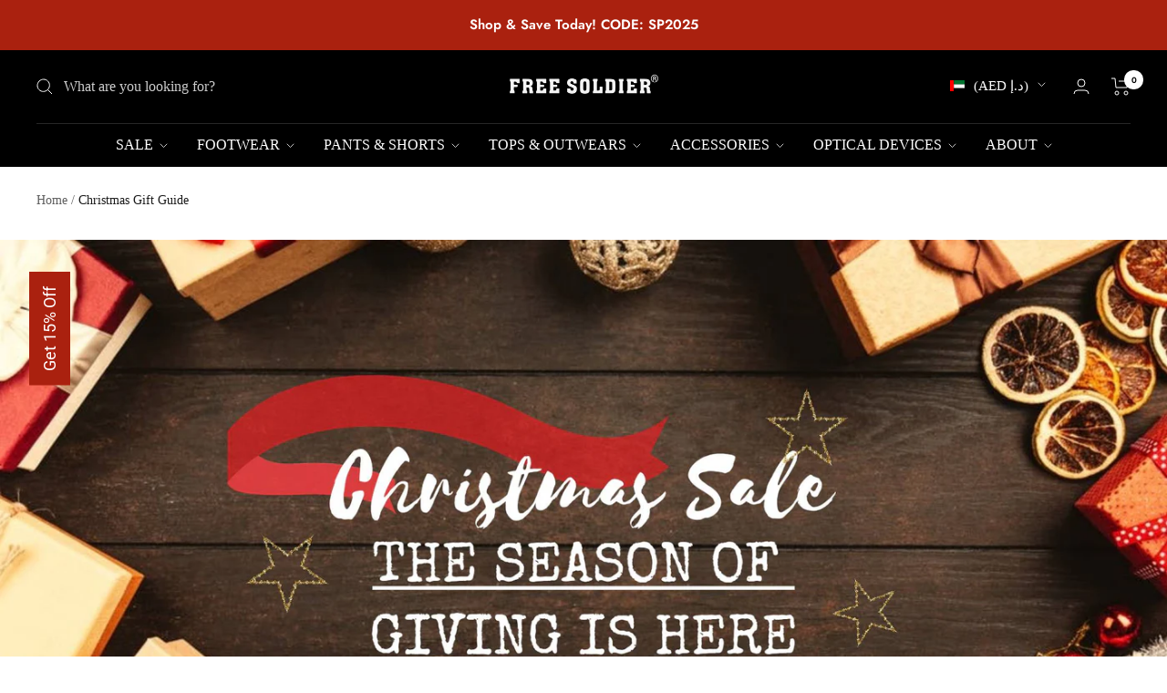

--- FILE ---
content_type: text/javascript
request_url: https://freesoldier.com/cdn/shop/t/76/assets/custom.js?v=162642263646596619251746611511
body_size: -664
content:
//# sourceMappingURL=/cdn/shop/t/76/assets/custom.js.map?v=162642263646596619251746611511
